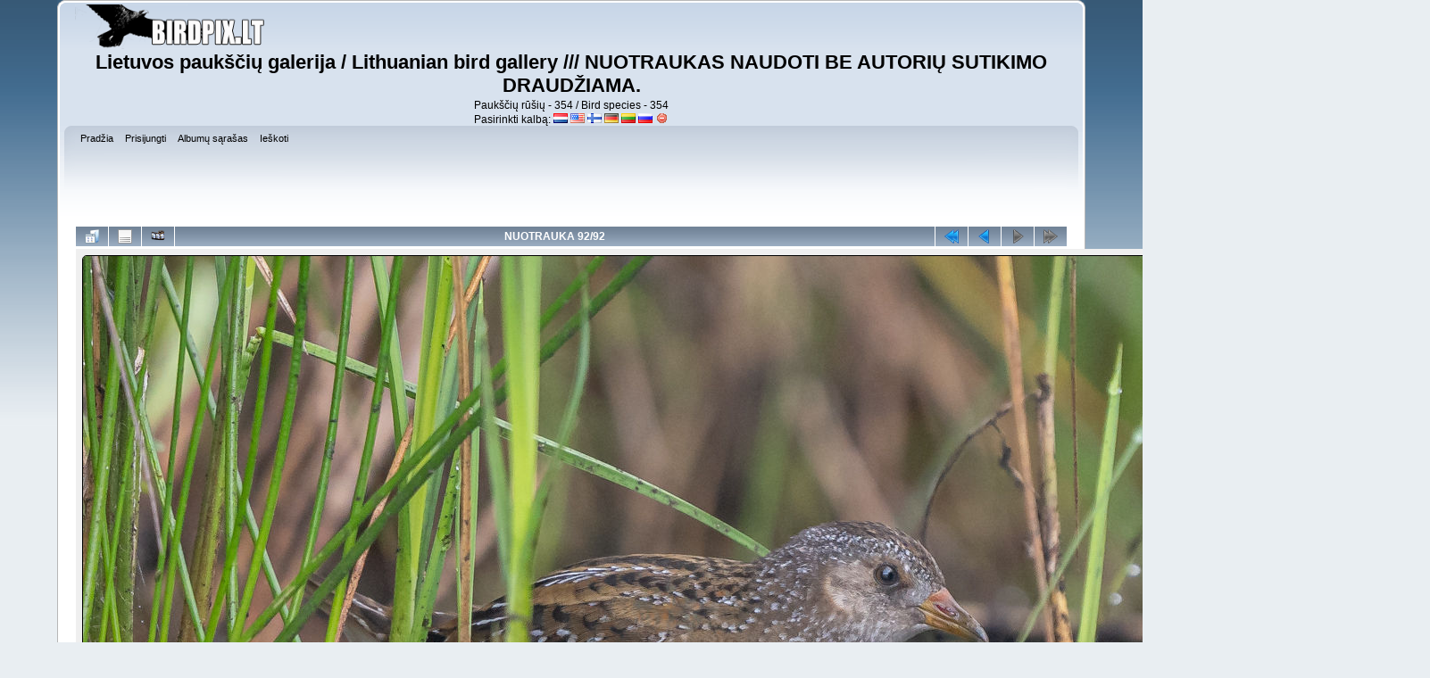

--- FILE ---
content_type: text/html; charset=utf-8
request_url: http://www.birdpix.lt/pagrindinis/displayimage.php?album=315&pid=26249
body_size: 4371
content:
<!DOCTYPE html PUBLIC "-//W3C//DTD XHTML 1.0 Transitional//EN"
   "http://www.w3.org/TR/xhtml1/DTD/xhtml1-transitional.dtd">
<html xmlns="http://www.w3.org/1999/xhtml" xml:lang="en" lang="en" dir="ltr">
<head>
<meta http-equiv="Content-Type" content="text/html; charset=utf-8" />
<meta http-equiv="Pragma" content="no-cache" />
<title>Birdpix Lt paukščių fotografija</title>
<link rel="start" href="displayimage.php?album=315&amp;pid=29934" title="Grįžti į pradžią" />
<link rel="prev" href="displayimage.php?album=315&amp;pid=26298#top_display_media" title="Ankstesnė nuotrauka" />
<link rel="up" href="thumbnails.php?album=315&amp;page=3" title="Grįžti į miniatiūrų puslapį"/>

<link rel="stylesheet" href="css/coppermine.css" type="text/css" />
<link rel="stylesheet" href="themes/curve/style.css" type="text/css" />
<link rel="shortcut icon" href="favicon.ico" />
<!-- Begin IE6 support -->
<!--[if lt IE 7]>
<style>
body {behavior: url(themes/curve/csshover3.htc );}
.dropmenu li {width: 1px;} .dropmenu li a.firstlevel span.firstlevel {white-space: nowrap;} .main_menu {overflow: auto;}
</style>
<![endif]-->
<!-- End IE6 support -->
<script type="text/javascript">
/* <![CDATA[ */
    var js_vars = {"site_url":"http:\/\/www.birdpix.lt\/pagrindinis","debug":false,"icon_dir":"images\/icons\/","lang_close":"U\u017edaryti","icon_close_path":"images\/icons\/close.png","cookies_allowed":true,"position":"91","album":315,"cat":false,"buttons":{"pic_info_title":"Rodyti\/sl\u0117pti nuotraukos informacij\u0105","pic_info_btn":"","slideshow_tgt":"displayimage.php?album=315&amp;pid=26249&amp;slideshow=5000#top_display_media","slideshow_title":"Skaidri\u0173 per\u017ei\u016bra","slideshow_btn":"","loc":""},"thumb_width":"300","thumb_use":"any","max_item":"5","count":"92","picture_id":"26249"};
/* ]]> */
</script>
<script type="text/javascript" src="js/jquery-1.3.2.js"></script>
<script type="text/javascript" src="js/scripts.js"></script>
<script type="text/javascript" src="js/jquery.greybox.js"></script>
<script type="text/javascript" src="js/jquery.elastic.js"></script>
<script type="text/javascript" src="js/displayimage.js"></script>

<!--
  SVN version info:
  Coppermine version: 1.5.9
  $HeadURL: https://coppermine.svn.sourceforge.net/svnroot/coppermine/trunk/cpg1.5.x/themes/curve/template.html $
  $Revision: 7809 $
-->
</head>
<body>
    
    <div id="cpg_logo_block_outer">
        <div class="cpg_logo_block_inner">
            <div id="cpg_logo_block_logo"><a href="http://www.birdpix.lt/"><img src="images/coppermine-logo.png" alt="Birdpix logo" width="217" height="50" border="0" /></a></div>
            <div id="cpg_logo_block_name">
                <h1>Lietuvos paukščių galerija / Lithuanian bird gallery    ///    NUOTRAUKAS NAUDOTI BE AUTORIŲ SUTIKIMO DRAUDŽIAMA.</h1>
                <h3>Paukščių rūšių - 354 / Bird species - 354</h3>
				<div id="cpgChooseFlags" class="inline">Pasirinkti kalbą: 
<a href="displayimage.php?album=315&amp;pid=26249&amp;lang=dutch" rel="nofollow"><img src="images/flags/nl.png" border="0" width="16" height="11" alt="" title="Dutch / Nederlands" /></a>

<a href="displayimage.php?album=315&amp;pid=26249&amp;lang=english" rel="nofollow"><img src="images/flags/us.png" border="0" width="16" height="11" alt="" title="English (US)" /></a>

<a href="displayimage.php?album=315&amp;pid=26249&amp;lang=finnish" rel="nofollow"><img src="images/flags/fi.png" border="0" width="16" height="11" alt="" title="Finnish / Suomea" /></a>

<a href="displayimage.php?album=315&amp;pid=26249&amp;lang=german" rel="nofollow"><img src="images/flags/de.png" border="0" width="16" height="11" alt="" title="German (informal) / Deutsch (Du)" /></a>

<a href="displayimage.php?album=315&amp;pid=26249&amp;lang=lithuanian" rel="nofollow"><img src="images/flags/lt.png" border="0" width="16" height="11" alt="" title="Lithuanian (Lt) / Lietuvių (LT)" /></a>

<a href="displayimage.php?album=315&amp;pid=26249&amp;lang=russian" rel="nofollow"><img src="images/flags/ru.png" border="0" width="16" height="11" alt="" title="Russian / Русский" /></a>
<a href="displayimage.php?album=315&amp;pid=26249&amp;lang=xxx" rel="nofollow"><img src="images/flags/reset.png" border="0" width="16" height="11" alt="" title="Nustatyti kalbą" /></a>
</div>
            </div>
            <div class="clearer"></div>
        </div>
    </div>
    <div id="cpg_header_block_outer">
        <div class="cpg_header_block_inner">
            <div id="main_menu">
                    <ul class="dropmenu">
          
                        <!-- BEGIN home -->
                        <li>
                            <a href="index.php" title="Eiti į pagrindinį puslapį" class="firstlevel" ><span class="firstlevel">Pradžia</span></a>
                            
                        </li>
                        <!-- END home -->
                        
                        
                        
                        <!-- BEGIN login -->
                        <li>
                            <a href="login.php?referer=displayimage.php%3Falbum%3D315%26pid%3D26249" title="Prisijungti"  class="firstlevel" ><span class="firstlevel">Prisijungti</span></a>
                        </li>
                        <!-- END login -->
                        
</ul>
                    <ul class="dropmenu">
          
                        
                        <!-- BEGIN album_list -->
                        <li>
                            <a href="index.php?cat=2" title="Eiti į albumų sąrašą" class="firstlevel" ><span class="firstlevel">Albumų sąrašas</span></a>
                            <ul>
                                <!-- BEGIN lastup -->
                                <li>
                                    <a href="thumbnails.php?album=lastup&amp;cat=-315" title="Rodyti vėliausius įkeltus" rel="nofollow"><span>Vėliausiai įkelti</span></a>
                                </li>
                                <!-- END lastup -->
                                <!-- BEGIN lastcom -->
                                <li>
                                    <a href="thumbnails.php?album=lastcom&amp;cat=-315" title="Naujausi komentarai" rel="nofollow"><span>Naujausi komentarai</span></a>
                                </li>
                                <!-- END lastcom -->
                                <!-- BEGIN topn -->
                                <li>
                                    <a href="thumbnails.php?album=topn&amp;cat=-315" title="Žiūrimiausi" rel="nofollow"><span>Žiūrimiausi</span></a>
                                </li>
                                <!-- END topn -->
                                <!-- BEGIN toprated -->
                                <li>
                                    <a href="thumbnails.php?album=toprated&amp;cat=-315" title="Aukščiausiai vertinami" rel="nofollow"><span>Aukščiausiai vertinami</span></a>
                                </li>
                                <!-- END toprated -->
                                <!-- BEGIN favpics -->
                                <li>
                                    <a href="thumbnails.php?album=favpics" title="Mėgstamiausi" rel="nofollow"><span>Mėgstamiausi</span></a>
                                </li>
                                <!-- END favpics -->
                            </ul>
                        </li>
                        <!-- END album_list -->
                        <!-- BEGIN search -->
                        <li>
                            <a href="search.php" title="Ieškoti galerijoje"  class="firstlevel" ><span class="firstlevel">Ieškoti</span></a>
                        </li>
                        <!-- END search -->
</ul>
                    
            </div><!-- Begin IE7 support --><img src="images/spacer.gif" class="menuheight" alt="" /><!-- End IE7 support -->
            <div class="clearer"></div>
            
        </div>
    </div>
    <div id="cpg_main_block_outer">
        <div class="cpg_main_block_inner">
            <a name="top_display_media"></a>
<!-- Start standard table -->
<table align="center" width="100%" cellspacing="1" cellpadding="0" class="maintable ">

        <tr>
                <td align="center" valign="middle" class="navmenu" width="48"><a href="thumbnails.php?album=315&amp;page=3" class="navmenu_pic" title="Grįžti į miniatiūrų puslapį"><img src="images/navbar/thumbnails.png" align="middle" border="0" alt="Grįžti į miniatiūrų puslapį" /></a></td>
<!-- BEGIN pic_info_button -->
                <!-- button will be added by displayimage.js -->
                <td id="pic_info_button" align="center" valign="middle" class="navmenu" width="48"></td>
<!-- END pic_info_button -->
<!-- BEGIN slideshow_button -->
                <!-- button will be added by displayimage.js -->
                <td id="slideshow_button" align="center" valign="middle" class="navmenu" width="48"></td>
<!-- END slideshow_button -->
                <td align="center" valign="middle" class="navmenu" width="100%">NUOTRAUKA 92/92</td>


<!-- BEGIN nav_start -->
                <td align="center" valign="middle" class="navmenu" width="48"><a href="displayimage.php?album=315&amp;pid=29934#top_display_media" class="navmenu_pic" title="Grįžti į pradžią"><img src="images/navbar/start.png" border="0" align="middle" alt="Grįžti į pradžią" /></a></td>
<!-- END nav_start -->
<!-- BEGIN nav_prev -->
                <td align="center" valign="middle" class="navmenu" width="48"><a href="displayimage.php?album=315&amp;pid=26298#top_display_media" class="navmenu_pic" title="Ankstesnė nuotrauka"><img src="images/navbar/prev.png" border="0" align="middle" alt="Ankstesnė nuotrauka" /></a></td>
<!-- END nav_prev -->
<!-- BEGIN nav_next -->
                <td align="center" valign="middle" class="navmenu" width="48"><a href="javascript:;" class="navmenu_pic" title=""><img src="images/navbar/next_inactive.png" border="0" align="middle" alt="" /></a></td>
<!-- END nav_next -->
<!-- BEGIN nav_end -->
                <td align="center" valign="middle" class="navmenu" width="48"><a href="javascript:;" class="navmenu_pic" title=""><img src="images/navbar/end_inactive.png" border="0" align="middle" alt="" /></a></td>
<!-- END nav_end -->

        </tr>
</table>
<!-- End standard table -->

<!-- Start standard table -->
<table align="center" width="100%" cellspacing="1" cellpadding="0" class="maintable ">
        <tr>
                <td align="center" class="display_media" nowrap="nowrap">
                        <table width="100%" cellspacing="2" cellpadding="0">
                                <tr>
                                        <td align="center" style="{SLIDESHOW_STYLE}">
                                                <img src="albums/userpics/10140/velniukstis-2.jpg" width="1500" height="1000" class="image" border="0" alt="" /><br />

                                        </td>
                                </tr>
                        </table>
                </td>
            </tr>
            <tr>
                <td>
                        <table width="100%" cellspacing="2" cellpadding="0" class="tableb tableb_alternate">
                                        <tr>
                                                <td align="center">
                                                        
                                                </td>
                                        </tr>
                        </table>


<!-- BEGIN img_desc -->
                        <table cellpadding="0" cellspacing="0" class="tableb tableb_alternate" width="100%">
<!-- BEGIN title -->
                                <tr>
                                        <td class="tableb tableb_alternate"><h1 class="pic_title">
                                                Švygžda (Porzana porzana)
                                        </h1></td>
                                </tr>
<!-- END title -->
<!-- BEGIN caption -->
                                <tr>
                                        <td class="tableb tableb_alternate"><h2 class="pic_caption">
                                                Šalčininkų raj.
                                        </h2></td>
                                </tr>
<!-- END caption -->
                        </table>
<!-- END img_desc -->
                </td>
        </tr>
</table>
<!-- End standard table -->

<div id="picinfo" style="display: block;">

<!-- Start standard table -->
<table align="center" width="100%" cellspacing="1" cellpadding="0" class="maintable ">
        <tr><td colspan="2" class="tableh2">Nuotraukos informacija</td></tr>
        <tr><td class="tableb tableb_alternate" valign="top" >Failo pavadinimas:</td><td class="tableb tableb_alternate">velniukstis-2.jpg</td></tr>
        <tr><td class="tableb tableb_alternate" valign="top" >Albumo pavadinimas:</td><td class="tableb tableb_alternate"><span class="alblink"><a href="profile.php?uid=140">Vytautas Jurkuvėnas</a> / <a href="thumbnails.php?album=315">Švygžda (Porzana porzana) Spotted Crake</a></span></td></tr>
        <tr><td class="tableb tableb_alternate" valign="top" >Failo dydis:</td><td class="tableb tableb_alternate"><span dir="ltr">320&nbsp;KiB</span></td></tr>
        <tr><td class="tableb tableb_alternate" valign="top" >Įkėlimo data:</td><td class="tableb tableb_alternate">2020-07-30</td></tr>
        <tr><td class="tableb tableb_alternate" valign="top" >Dydis:</td><td class="tableb tableb_alternate">1500 x 1000 pikselių</td></tr>
        <tr><td class="tableb tableb_alternate" valign="top" >Rodytas:</td><td class="tableb tableb_alternate">585 kartų</td></tr>
        <tr><td class="tableb tableb_alternate" valign="top" >DateTime Original:</td><td class="tableb tableb_alternate">2020:07:30 06:43:04</td></tr>
        <tr><td class="tableb tableb_alternate" valign="top" >Digital Zoom Ratio:</td><td class="tableb tableb_alternate">1</td></tr>
        <tr><td class="tableb tableb_alternate" valign="top" >Exposure Mode:</td><td class="tableb tableb_alternate">1</td></tr>
        <tr><td class="tableb tableb_alternate" valign="top" >Exposure Program:</td><td class="tableb tableb_alternate">Manual</td></tr>
        <tr><td class="tableb tableb_alternate" valign="top" >Exposure Time:</td><td class="tableb tableb_alternate">1/200 sec</td></tr>
        <tr><td class="tableb tableb_alternate" valign="top" >FNumber:</td><td class="tableb tableb_alternate">f/7.1</td></tr>
        <tr><td class="tableb tableb_alternate" valign="top" >File Source:</td><td class="tableb tableb_alternate">Digital Still Camera</td></tr>
        <tr><td class="tableb tableb_alternate" valign="top" >Focal Length:</td><td class="tableb tableb_alternate">600 mm</td></tr>
        <tr><td class="tableb tableb_alternate" valign="top" >ISO:</td><td class="tableb tableb_alternate">1600</td></tr>
        <tr><td class="tableb tableb_alternate" valign="top" >Light Source:</td><td class="tableb tableb_alternate">Unknown: 0</td></tr>
        <tr><td class="tableb tableb_alternate" valign="top" >Modelis:</td><td class="tableb tableb_alternate">ILCE-7M3</td></tr>
        <tr><td class="tableb tableb_alternate" valign="top" >White Balance:</td><td class="tableb tableb_alternate">0</td></tr>
        <tr><td class="tableb tableb_alternate" valign="top" >URL:</td><td class="tableb tableb_alternate"><a href="http://www.birdpix.lt/pagrindinis/displayimage.php?pid=26249" >http://www.birdpix.lt/pagrindinis/displayimage.php?pid=26249</a></td></tr>
        <tr><td class="tableb tableb_alternate" valign="top" >Mėgstamiausi:</td><td class="tableb tableb_alternate"><a href="addfav.php?pid=26249&amp;referer=displayimage.php%3Falbum%3D315%26pid%3D26249" >Į mėgstamiausius</a></td></tr>
</table>
<!-- End standard table -->
</div>
<a name="comments_top"></a><div id="comments">
<br />
<!-- Start standard table -->
<table align="center" width="100%" cellspacing="1" cellpadding="0" class="maintable ">
<tr><td class="tableh2"><div style="float: left">Komentaras 1 iki 5 iš 5</div><div style="float: right">Puslapis: <b>1</b></div></td></tr></table>
<!-- End standard table -->
<br /><table align="center" width="100%" cellspacing="1" cellpadding="0" class="maintable" border="0">
    <tr>
        <td>
            <table width="100%" cellpadding="0" cellspacing="0">
                <tr>
                    <td class="tableh2" nowrap="nowrap">
                        <strong><a href="profile.php?uid=124">Remigijus Gegelevičius</a></strong>
                        <a name="comment46066"></a>&nbsp;

                    </td>
                    <td class="tableh2" align="right" width="100%">

<!-- BEGIN pending approval -->
                        
<!-- END pending approval -->

                    </td>
                    <td class="tableh2" align="right" nowrap="nowrap">
                        <span class="comment_date">[2020-07-30 11:47]</span>
                    </td>
                </tr>
            </table>
        </td>
    </tr>
    <tr>
        <td class="tableb tableb_alternate">
            <div id="cbody46066" style="display:block">
                Oba, sveikinu.
            </div>
            <div id="cedit46066" style="display:none">


            </div>
        </td>
    </tr>
</table><table align="center" width="100%" cellspacing="1" cellpadding="0" class="maintable" border="0">
    <tr>
        <td>
            <table width="100%" cellpadding="0" cellspacing="0">
                <tr>
                    <td class="tableh2" nowrap="nowrap">
                        <strong><a href="profile.php?uid=132">Dalia Račkauskaitė</a></strong>
                        <a name="comment46068"></a>&nbsp;

                    </td>
                    <td class="tableh2" align="right" width="100%">

<!-- BEGIN pending approval -->
                        
<!-- END pending approval -->

                    </td>
                    <td class="tableh2" align="right" nowrap="nowrap">
                        <span class="comment_date">[2020-07-30 12:01]</span>
                    </td>
                </tr>
            </table>
        </td>
    </tr>
    <tr>
        <td class="tableb tableb_alternate">
            <div id="cbody46068" style="display:block">
                Prisidedu prie sveikinimų  <img src="images/smiles/smile.gif" alt="Smile" />  Su Tortadieniu, Vytautai ir su paslaptingu laimikiu. Linkiu ir toliau &quot;laikyti briedį už ragų&quot;, o gal reik sakyt &quot;paukštį už plunksnų&quot;...
            </div>
            <div id="cedit46068" style="display:none">


            </div>
        </td>
    </tr>
</table><table align="center" width="100%" cellspacing="1" cellpadding="0" class="maintable" border="0">
    <tr>
        <td>
            <table width="100%" cellpadding="0" cellspacing="0">
                <tr>
                    <td class="tableh2" nowrap="nowrap">
                        <strong><a href="profile.php?uid=1">Eugenijus Kavaliauskas</a></strong>
                        <a name="comment46069"></a>&nbsp;

                    </td>
                    <td class="tableh2" align="right" width="100%">

<!-- BEGIN pending approval -->
                        
<!-- END pending approval -->

                    </td>
                    <td class="tableh2" align="right" nowrap="nowrap">
                        <span class="comment_date">[2020-07-30 18:20]</span>
                    </td>
                </tr>
            </table>
        </td>
    </tr>
    <tr>
        <td class="tableb tableb_alternate">
            <div id="cbody46069" style="display:block">
                Liuksiškas kadras. Šaunu Vytai.
            </div>
            <div id="cedit46069" style="display:none">


            </div>
        </td>
    </tr>
</table><table align="center" width="100%" cellspacing="1" cellpadding="0" class="maintable" border="0">
    <tr>
        <td>
            <table width="100%" cellpadding="0" cellspacing="0">
                <tr>
                    <td class="tableh2" nowrap="nowrap">
                        <strong><a href="profile.php?uid=102">Rimantas Stankūnas</a></strong>
                        <a name="comment46070"></a>&nbsp;

                    </td>
                    <td class="tableh2" align="right" width="100%">

<!-- BEGIN pending approval -->
                        
<!-- END pending approval -->

                    </td>
                    <td class="tableh2" align="right" nowrap="nowrap">
                        <span class="comment_date">[2020-07-30 19:19]</span>
                    </td>
                </tr>
            </table>
        </td>
    </tr>
    <tr>
        <td class="tableb tableb_alternate">
            <div id="cbody46070" style="display:block">
                puikiai
            </div>
            <div id="cedit46070" style="display:none">


            </div>
        </td>
    </tr>
</table><table align="center" width="100%" cellspacing="1" cellpadding="0" class="maintable" border="0">
    <tr>
        <td>
            <table width="100%" cellpadding="0" cellspacing="0">
                <tr>
                    <td class="tableh2" nowrap="nowrap">
                        <strong><a href="profile.php?uid=140">Vytautas Jurkuvėnas</a></strong>
                        <a name="comment46071"></a>&nbsp;

                    </td>
                    <td class="tableh2" align="right" width="100%">

<!-- BEGIN pending approval -->
                        
<!-- END pending approval -->

                    </td>
                    <td class="tableh2" align="right" nowrap="nowrap">
                        <span class="comment_date">[2020-07-31 11:32]</span>
                    </td>
                </tr>
            </table>
        </td>
    </tr>
    <tr>
        <td class="tableb tableb_alternate">
            <div id="cbody46071" style="display:block">
                Ačiū! <img src="images/smiles/wink.gif" alt="Wink" />
            </div>
            <div id="cedit46071" style="display:none">


            </div>
        </td>
    </tr>
</table><br />
<!-- Start standard table -->
<table align="center" width="100%" cellspacing="1" cellpadding="0" class="maintable ">
<tr><td class="tableh2"><div style="float: left">Komentaras 1 iki 5 iš 5</div><div style="float: right">Puslapis: <b>1</b></div></td></tr></table>
<!-- End standard table -->
<br /></div>

            <br /> <!-- workaround for issue 64492 - do not remove the line break! -->
        </div>
    </div>
    <div id="cpg_footer_block_outer">
        <div class="cpg_footer_block_inner">
            
            
<div class="footer" align="center" style="padding:10px;display:block;visibility:visible; font-family: Verdana,Arial,sans-serif;">Powered by <a href="http://coppermine-gallery.net/" title="Coppermine Photo Gallery" rel="external">Coppermine Photo Gallery</a></div>
        </div>
    </div>
<!--Coppermine Photo Gallery 1.5.44 (stable)-->
</body>
</html>